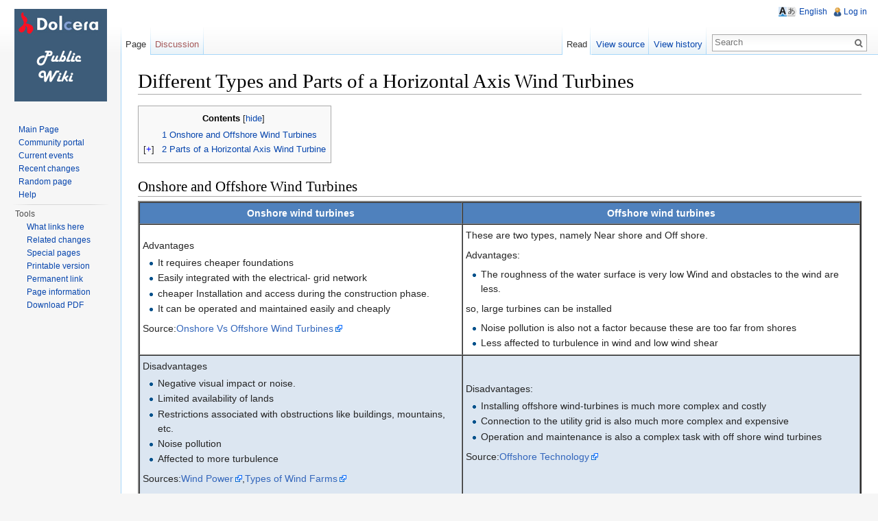

--- FILE ---
content_type: text/html; charset=UTF-8
request_url: https://dolcera.com/wiki/index.php?title=Different_Types_and_Parts_of_a_Horizontal_Axis_Wind_Turbines
body_size: 10836
content:
<!DOCTYPE html>
<html lang="en" dir="ltr" class="client-nojs">
<head>
<meta charset="UTF-8" />
<title>Different Types and Parts of a Horizontal Axis Wind Turbines - DolceraWiki</title>
<meta name="generator" content="MediaWiki 1.24wmf12" />
<link rel="shortcut icon" href="/favicon.ico" />
<link rel="search" type="application/opensearchdescription+xml" href="/wiki/opensearch_desc.php" title="DolceraWiki (en)" />
<link rel="EditURI" type="application/rsd+xml" href="https://www.dolcera.com/wiki/api.php?action=rsd" />
<link rel="alternate" type="application/atom+xml" title="DolceraWiki Atom feed" href="/wiki/index.php?title=Special:RecentChanges&amp;feed=atom" />
<link rel="stylesheet" href="https://www.dolcera.com/wiki/load.php?debug=false&amp;lang=en&amp;modules=ext.uls.nojs%7Cmediawiki.legacy.commonPrint%2Cshared%7Cmediawiki.skinning.interface%7Cmediawiki.ui.button%7Cskins.vector.styles&amp;only=styles&amp;skin=vector&amp;*" />
<meta name="ResourceLoaderDynamicStyles" content="" />
<style>a:lang(ar),a:lang(kk-arab),a:lang(mzn),a:lang(ps),a:lang(ur){text-decoration:none}
/* cache key: dolcera_wiki:resourceloader:filter:minify-css:7:b8d11ffc8147c5db4942d5ad68bb5443 */</style>
<script src="https://www.dolcera.com/wiki/load.php?debug=false&amp;lang=en&amp;modules=startup&amp;only=scripts&amp;skin=vector&amp;*"></script>
<script>if(window.mw){
mw.config.set({"wgCanonicalNamespace":"","wgCanonicalSpecialPageName":false,"wgNamespaceNumber":0,"wgPageName":"Different_Types_and_Parts_of_a_Horizontal_Axis_Wind_Turbines","wgTitle":"Different Types and Parts of a Horizontal Axis Wind Turbines","wgCurRevisionId":8095,"wgRevisionId":8095,"wgArticleId":3856,"wgIsArticle":true,"wgIsRedirect":false,"wgAction":"view","wgUserName":null,"wgUserGroups":["*"],"wgCategories":[],"wgBreakFrames":false,"wgPageContentLanguage":"en","wgPageContentModel":"wikitext","wgSeparatorTransformTable":["",""],"wgDigitTransformTable":["",""],"wgDefaultDateFormat":"dmy","wgMonthNames":["","January","February","March","April","May","June","July","August","September","October","November","December"],"wgMonthNamesShort":["","Jan","Feb","Mar","Apr","May","Jun","Jul","Aug","Sep","Oct","Nov","Dec"],"wgRelevantPageName":"Different_Types_and_Parts_of_a_Horizontal_Axis_Wind_Turbines","wgIsProbablyEditable":false,"wgRestrictionEdit":[],"wgRestrictionMove":[],"wgWikiEditorEnabledModules":{"toolbar":true,"dialogs":true,"hidesig":true,"preview":true,"previewDialog":false,"publish":false},"wgULSAcceptLanguageList":[],"wgULSCurrentAutonym":"English"});
}</script><script>if(window.mw){
mw.loader.implement("user.options",function($,jQuery){mw.user.options.set({"ccmeonemails":0,"cols":80,"date":"default","diffonly":0,"disablemail":0,"editfont":"default","editondblclick":0,"editsectiononrightclick":0,"enotifminoredits":0,"enotifrevealaddr":0,"enotifusertalkpages":1,"enotifwatchlistpages":1,"extendwatchlist":0,"fancysig":0,"forceeditsummary":0,"gender":"unknown","hideminor":0,"hidepatrolled":0,"imagesize":2,"math":6,"minordefault":0,"newpageshidepatrolled":0,"nickname":"","norollbackdiff":0,"numberheadings":0,"previewonfirst":0,"previewontop":1,"rcdays":7,"rclimit":50,"rows":25,"showhiddencats":0,"shownumberswatching":1,"showtoolbar":1,"skin":"vector","stubthreshold":0,"thumbsize":2,"underline":2,"uselivepreview":0,"usenewrc":0,"watchcreations":1,"watchdefault":1,"watchdeletion":0,"watchlistdays":3,"watchlisthideanons":0,"watchlisthidebots":0,"watchlisthideliu":0,"watchlisthideminor":0,"watchlisthideown":0,"watchlisthidepatrolled":0,"watchmoves":0,"wllimit":250,
"useeditwarning":1,"prefershttps":1,"upwiz_deflicense":"default","upwiz_def3rdparty":"default","upwiz_deflicensetype":"default","upwiz_maxsimultaneous":"default","usebetatoolbar":1,"usebetatoolbar-cgd":1,"wikieditor-preview":1,"wikieditor-publish":0,"usenavigabletoc":0,"uls-preferences":"","toc-floated":false,"toc-expand":false,"mathJax":false,"language":"en","variant-gan":"gan","variant-iu":"iu","variant-kk":"kk","variant-ku":"ku","variant-shi":"shi","variant-sr":"sr","variant-tg":"tg","variant-uz":"uz","variant-zh":"zh","searchNs0":true,"searchNs1":false,"searchNs2":false,"searchNs3":false,"searchNs4":false,"searchNs5":false,"searchNs6":false,"searchNs7":false,"searchNs8":false,"searchNs9":false,"searchNs10":false,"searchNs11":false,"searchNs12":false,"searchNs13":false,"searchNs14":false,"searchNs15":false,"searchNs400":false,"searchNs401":false,"searchNs460":false,"searchNs461":false,"variant":"en"});},{},{});mw.loader.implement("user.tokens",function($,jQuery){mw.user.tokens.set({
"editToken":"+\\","patrolToken":false,"watchToken":false});},{},{});
/* cache key: dolcera_wiki:resourceloader:filter:minify-js:7:d2d653951a88e82af9cec2a93a114951 */
}</script>
<script>if(window.mw){
mw.loader.load(["mediawiki.page.startup","mediawiki.legacy.wikibits","mediawiki.legacy.ajax","ext.uls.init","ext.uls.interface","skins.vector.js"]);
}</script>
<script type="text/javascript" src="/wiki/extensions/DolceraPlot/resources/dolceraplot-1.0.min.js"></script>
<!--[if lt IE 7]><style type="text/css">body{behavior:url("/wiki/skins/Vector/csshover.min.htc")}</style><![endif]-->
</head>
<body class="mediawiki ltr sitedir-ltr ns-0 ns-subject page-Different_Types_and_Parts_of_a_Horizontal_Axis_Wind_Turbines skin-vector action-view vector-animateLayout">
		<div id="mw-page-base" class="noprint"></div>
		<div id="mw-head-base" class="noprint"></div>
		<div id="content" class="mw-body" role="main">
			<a id="top"></a>

			<div id="mw-js-message" style="display:none;"></div>
						<h1 id="firstHeading" class="firstHeading" lang="en"><span dir="auto">Different Types and Parts of a Horizontal Axis Wind Turbines</span></h1>
						<div id="bodyContent" class="mw-body-content">
									<div id="siteSub">From DolceraWiki</div>
								<div id="contentSub"></div>
												<div id="jump-to-nav" class="mw-jump">
					Jump to:					<a href="#mw-navigation">navigation</a>, 					<a href="#p-search">search</a>
				</div>
				<div id="mw-content-text" lang="en" dir="ltr" class="mw-content-ltr"><div id="toc" class="toc"><div id="toctitle"><h2>Contents</h2></div>
<ul>
<li class="toclevel-1 tocsection-1"><a href="#Onshore_and_Offshore_Wind_Turbines"><span class="tocnumber">1</span> <span class="toctext">Onshore and Offshore Wind Turbines</span></a></li>
<li class="toclevel-1 tocsection-2"><a href="#Parts_of_a_Horizontal_Axis_Wind_Turbine"><span class="tocnumber">2</span> <span class="toctext">Parts of a Horizontal Axis Wind Turbine</span></a>
<ul>
<li class="toclevel-2 tocsection-3"><a href="#Tower"><span class="tocnumber">2.1</span> <span class="toctext">Tower</span></a></li>
<li class="toclevel-2 tocsection-4"><a href="#Blades"><span class="tocnumber">2.2</span> <span class="toctext">Blades</span></a></li>
<li class="toclevel-2 tocsection-5"><a href="#Nacelle"><span class="tocnumber">2.3</span> <span class="toctext">Nacelle</span></a></li>
<li class="toclevel-2 tocsection-6"><a href="#Anemometers"><span class="tocnumber">2.4</span> <span class="toctext">Anemometers</span></a></li>
<li class="toclevel-2 tocsection-7"><a href="#Yaw_Mechanism"><span class="tocnumber">2.5</span> <span class="toctext">Yaw Mechanism</span></a></li>
</ul>
</li>
</ul>
</div>

<h2><span class="mw-headline" id="Onshore_and_Offshore_Wind_Turbines">Onshore and Offshore Wind Turbines</span></h2>
<table border="2" cellspacing="0" cellpadding="4" width="100%">
<tr>
<td align="center" bgcolor="#4F81BD"><font color="#FFFFFF"> <b>Onshore wind turbines</b></font>
</td>
<td align="center" bgcolor="#4F81BD"><font color="#FFFFFF">  <b>Offshore wind turbines</b></font>
</td></tr>
<tr>
<td> Advantages
<ul><li> It requires cheaper foundations</li>
<li> Easily integrated with the electrical- grid network </li>
<li> cheaper Installation and access during the construction phase.</li>
<li> It can be operated and maintained easily and cheaply</li></ul>
<p>Source:<a rel="nofollow" class="external text" href="http://www.house-energy.com/Wind/Offshore-Onshore.htm">Onshore Vs Offshore Wind Turbines</a>
</p>
</td>
<td> These are two types, namely Near shore and Off shore.
<p>Advantages:
</p>
<ul><li> The roughness of the water surface is very low Wind and obstacles to the wind are less. </li></ul>
<p>so, large turbines can be installed
</p>
<ul><li> Noise pollution is also not a factor because these are too far from shores</li>
<li> Less affected to turbulence in wind and low wind shear<br /> </li></ul>
</td></tr>
<tr>
<td bgcolor="#DCE6F1"> Disadvantages
<ul><li> Negative visual impact or noise.</li>
<li> Limited availability of lands</li>
<li> Restrictions associated with obstructions like buildings, mountains, etc.</li>
<li> Noise pollution</li>
<li> Affected to more turbulence</li></ul>
<p>Sources:<a rel="nofollow" class="external text" href="http://library.thinkquest.org/06aug/01335/wind%20Power.htm">Wind Power</a>,<a rel="nofollow" class="external text" href="http://www.ehow.com/list_5938067_types-wind-farms-there_.html">Types of Wind Farms</a>
</p>
</td>
<td bgcolor="#DCE6F1">Disadvantages:
<ul><li> Installing offshore wind-turbines is much more complex and costly</li>
<li> Connection to the utility grid is also much more complex and expensive</li>
<li> Operation and maintenance is also a complex task with off shore wind turbines</li></ul>
<p>Source:<a rel="nofollow" class="external text" href="http://www.offshorewindenergy.org/ca-owee/indexpages/Offshore_technology.php?file=offtech_p2.php">Offshore Technology</a>
</p>
</td></tr>
<tr>
<td align="center"><div class="center"><div class="thumb tnone"><div class="thumbinner" style="width:182px;"><a href="/wiki/index.php?title=File:Onshore.jpeg" class="image"><img alt="" src="/wiki/images/thumb/Onshore.jpeg/180px-Onshore.jpeg" width="180" height="135" class="thumbimage" srcset="/wiki/images/Onshore.jpeg 1.5x, /wiki/images/Onshore.jpeg 2x" /></a>  <div class="thumbcaption"><div class="magnify"><a href="/wiki/index.php?title=File:Onshore.jpeg" class="internal" title="Enlarge"><img src="/wiki/skins/common/images/magnify-clip.png" width="15" height="11" alt="" /></a></div>Fig 5(a) <a rel="nofollow" class="external text" href="http://www.eco-trees.org/europes-biggest-onshore-wind-farm-goes-online/">Onshore Wind turbines</a></div></div></div></div>
</td>
<td align="center"><div class="center"><div class="thumb tnone"><div class="thumbinner" style="width:182px;"><a href="/wiki/index.php?title=File:Offshore.jpeg" class="image"><img alt="" src="/wiki/images/thumb/Offshore.jpeg/180px-Offshore.jpeg" width="180" height="164" class="thumbimage" srcset="/wiki/images/Offshore.jpeg 1.5x, /wiki/images/Offshore.jpeg 2x" /></a>  <div class="thumbcaption"><div class="magnify"><a href="/wiki/index.php?title=File:Offshore.jpeg" class="internal" title="Enlarge"><img src="/wiki/skins/common/images/magnify-clip.png" width="15" height="11" alt="" /></a></div>Fig5(b) <a rel="nofollow" class="external text" href="http://www.house-energy.com/Wind/Offshore-Onshore.htm">Offshore wind turbines</a></div></div></div></div>
</td></tr></table>
<h2><span class="mw-headline" id="Parts_of_a_Horizontal_Axis_Wind_Turbine">Parts of a Horizontal Axis Wind Turbine</span></h2>
<p>The basic parts of a horizontal axis wind turbine(HAWT) is foundation, tower, nacelle, Generator, Rotor Blades.
</p>
<div class="center"><div class="thumb tnone"><div class="thumbinner" style="width:302px;"><a href="/wiki/index.php?title=File:Partss.jpeg" class="image"><img alt="" src="/wiki/images/thumb/Partss.jpeg/300px-Partss.jpeg" width="300" height="272" class="thumbimage" srcset="/wiki/images/Partss.jpeg 1.5x, /wiki/images/Partss.jpeg 2x" /></a>  <div class="thumbcaption"><div class="magnify"><a href="/wiki/index.php?title=File:Partss.jpeg" class="internal" title="Enlarge"><img src="/wiki/skins/common/images/magnify-clip.png" width="15" height="11" alt="" /></a></div>Fig 6 <a rel="nofollow" class="external text" href="http://www.solarpowerwindenergy.org/2010/04/02/parts-of-a-wind-turbine/">Wind turbine parts</a></div></div></div></div>
<p><b>Foundation</b>: A very good foundation is required to support the tower and various parts of a wind turbine 
which weighs in tonnes.
</p>
<h3><span class="mw-headline" id="Tower">Tower</span></h3>
<p>A tower that supports the nacelle and rotor hub at its top. These are made from tubular steel, concrete, or steel lattice. Height of the tower is an important in design of HWAT. Because wind speed increases with height, taller towers enable turbines to capture more energy and generate more electricity. Generally output power of the wind system increase with increase in height and also reduces the turbulence in wind. The theoretical view of tower height versus power out is shown in figure 7 .
click on the link to get more about size of the towers
</p><p><font size="2"><b> <a href="/wiki/index.php?title=Wind_Turbine_Tower_Size" title="Wind Turbine Tower Size">Wind Turbine Tower Size</a></b></font>
</p>
<div class="center"><div class="thumb tnone"><div class="thumbinner" style="width:252px;"><a href="/wiki/index.php?title=File:Height.jpeg" class="image"><img alt="" src="/wiki/images/Height.jpeg" width="250" height="285" class="thumbimage" /></a>  <div class="thumbcaption"><div class="magnify"><a href="/wiki/index.php?title=File:Height.jpeg" class="internal" title="Enlarge"><img src="/wiki/skins/common/images/magnify-clip.png" width="15" height="11" alt="" /></a></div>Fig 7 <a rel="nofollow" class="external text" href="http://www.windsolarenergy.org/map-of-best-locations-for-wind-power.htm">Tower height Vs Power output</a></div></div></div></div>
<p>Source:<a rel="nofollow" class="external text" href="http://windsine.org/?act=spage&amp;f=wind">The Fundamentals of Wind Energy</a>
</p>
<table border="2" cellspacing="0" cellpadding="4" width="100%">
<tr>
<td align="center" bgcolor="#4F81BD"><font color="#FFFFFF"><b>Different types of wind turbine towers</b></font>
</td>
<td align="center" bgcolor="#4F81BD"><font color="#FFFFFF"><b>Structure</b></font>
</td></tr>
<tr>
<td bgcolor="#DCE6F1"><b>Tubular Tower: </b>They are constructed from rolled steel plates welded together with flanges top and bottom, being sprayed with several coats of gray weatherproof paint at the construction yard. They have doors top and bottom allowing entrance to the vertical ladders inside used to access the power cables and the yaw mechanism. There are also a set of vertical ladders on the outside of the tower accessing the nacelle for maintenance and other checks.
</td>
<td bgcolor="#DCE6F1"><div class="center"><div class="thumb tnone"><div class="thumbinner" style="width:202px;"><a href="/wiki/index.php?title=File:Turbular.jpeg" class="image"><img alt="" src="/wiki/images/thumb/Turbular.jpeg/200px-Turbular.jpeg" width="200" height="151" class="thumbimage" srcset="/wiki/images/Turbular.jpeg 1.5x, /wiki/images/Turbular.jpeg 2x" /></a>  <div class="thumbcaption"><div class="magnify"><a href="/wiki/index.php?title=File:Turbular.jpeg" class="internal" title="Enlarge"><img src="/wiki/skins/common/images/magnify-clip.png" width="15" height="11" alt="" /></a></div>Fig 8(a) <a rel="nofollow" class="external text" href="http://americanrenewableenergycorp.com/towers">Tubular tower</a></div></div></div></div>
</td></tr>
<tr>
<td>  <b>Lattice tower</b>: A Lattice tower can be constructed with perfectly shaped steel rods that are put together to form a lattice. These towers are very strong and inexpensive to manufacture and easy to transport and erect.
</td>
<td><div class="center"><div class="thumb tnone"><div class="thumbinner" style="width:202px;"><a href="/wiki/index.php?title=File:Lattices.jpeg" class="image"><img alt="" src="/wiki/images/thumb/Lattices.jpeg/200px-Lattices.jpeg" width="200" height="183" class="thumbimage" srcset="/wiki/images/thumb/Lattices.jpeg/300px-Lattices.jpeg 1.5x, /wiki/images/thumb/Lattices.jpeg/400px-Lattices.jpeg 2x" /></a>  <div class="thumbcaption"><div class="magnify"><a href="/wiki/index.php?title=File:Lattices.jpeg" class="internal" title="Enlarge"><img src="/wiki/skins/common/images/magnify-clip.png" width="15" height="11" alt="" /></a></div>Fig 8(b) <a rel="nofollow" class="external text" href="http://www.mywindpowersystem.com/2010/03/wind-power-stats-quiet-critics/">Lattice tower</a></div></div></div></div>
</td></tr>
<tr>
<td bgcolor="#DCE6F1"><b>Guyed wind tower</b>: These are very strong and most economical when properly installed. But it requires more space around the tower for guy wires
</td>
<td bgcolor="#DCE6F1"><div class="center"><div class="thumb tnone"><div class="thumbinner" style="width:109px;"><a href="/wiki/index.php?title=File:Guyed.jpeg" class="image"><img alt="" src="/wiki/images/Guyed.jpeg" width="107" height="213" class="thumbimage" /></a>  <div class="thumbcaption"><div class="magnify"><a href="/wiki/index.php?title=File:Guyed.jpeg" class="internal" title="Enlarge"><img src="/wiki/skins/common/images/magnify-clip.png" width="15" height="11" alt="" /></a></div>Fig 8(c) <a rel="nofollow" class="external text" href="http://itgiproducts.com/energy/windTowers.asp">Guy tower</a></div></div></div></div>
</td></tr>
<tr>
<td> <b>Tilt up wind towers:</b>These type of towers are used for consumer wind energy. These turbines have locking system, while working the turbine is locked. It can easily locked and lowered to ground to perform repairs.
</td>
<td> <div class="center"><div class="thumb tnone"><div class="thumbinner" style="width:202px;"><a href="/wiki/index.php?title=File:Tiltup.jpeg" class="image"><img alt="" src="/wiki/images/thumb/Tiltup.jpeg/200px-Tiltup.jpeg" width="200" height="150" class="thumbimage" srcset="/wiki/images/thumb/Tiltup.jpeg/300px-Tiltup.jpeg 1.5x, /wiki/images/Tiltup.jpeg 2x" /></a>  <div class="thumbcaption"><div class="magnify"><a href="/wiki/index.php?title=File:Tiltup.jpeg" class="internal" title="Enlarge"><img src="/wiki/skins/common/images/magnify-clip.png" width="15" height="11" alt="" /></a></div>Fig 8(d) <a rel="nofollow" class="external text" href="http://itgiproducts.com/energy/windTowers.asp">Tiltup tower</a></div></div></div></div>
</td></tr>
<tr>
<td bgcolor="#DCE6F1"><b>Free standing tower:</b>These can be used for small wind turbines with cautions.
</td>
<td bgcolor="#DCE6F1"><div class="center"><div class="thumb tnone"><div class="thumbinner" style="width:182px;"><a href="/wiki/index.php?title=File:Free.jpeg" class="image"><img alt="" src="/wiki/images/thumb/Free.jpeg/180px-Free.jpeg" width="180" height="240" class="thumbimage" srcset="/wiki/images/Free.jpeg 1.5x, /wiki/images/Free.jpeg 2x" /></a>  <div class="thumbcaption"><div class="magnify"><a href="/wiki/index.php?title=File:Free.jpeg" class="internal" title="Enlarge"><img src="/wiki/skins/common/images/magnify-clip.png" width="15" height="11" alt="" /></a></div>Fig 8(e) <a rel="nofollow" class="external text" href="http://itgiproducts.com/energy/windTowers.asp">Free stand tower</a></div></div></div></div>
</td></tr></table>
<p>Sources:<a rel="nofollow" class="external text" href="http://windertower.com/">Winder Tower</a>,<a rel="nofollow" class="external text" href="http://www.thesolarguide.com/wind-power/wind-towers.aspx">Wind Towers</a>
</p>
<h3><span class="mw-headline" id="Blades">Blades</span></h3>
<p>Wind turbine blades are used to extract the kinetic energy of wind and convert to mechanical energy. These blades are made up of fiber glass-reinforced polyester or wood-epoxy. Wind turbines have one or two or three or multiple blades based up on the construction. Most of the HAWT have three blades. These are connected to rotor hub. Multiple blade concept is used in earlier days for pumping water and grinding etc.
</p>
<table border="2" cellspacing="0" cellpadding="4" width="100%">
<tr>
<td align="center" bgcolor="#4F81BD"><font color="#FFFFFF"><b>Single blade HAWT</b></font>
</td>
<td align="center" bgcolor="#4F81BD"><font color="#FFFFFF"><b>Two blade HAWT</b></font>
</td>
<td align="center" bgcolor="#4F81BD"><font color="#FFFFFF"><b>Three blade HAWT</b></font>
</td></tr>
<tr>
<td bgcolor="#DCE6F1"> It reduces the cost and weight of the turbine. These are rarely used due to tower shadow effects, needs counter weights on the other side of the blade, less stability.
</td>
<td bgcolor="#DCE6F1"> It requires more complex design due to sustain of wind shocks. It is also less stable. It saves the cost and weight of one rotor blade.
</td>
<td bgcolor="#DCE6F1">Modern wind turbines uses three blade concept. Because this structure have hight strength to withstand heavy wind storms. Less effect due to tower shadow. Produces high output
</td></tr>
<tr>
<td><div class="center"><div class="thumb tnone"><div class="thumbinner" style="width:202px;"><a href="/wiki/index.php?title=File:Single.jpeg" class="image"><img alt="" src="/wiki/images/thumb/Single.jpeg/200px-Single.jpeg" width="200" height="251" class="thumbimage" srcset="/wiki/images/thumb/Single.jpeg/300px-Single.jpeg 1.5x, /wiki/images/thumb/Single.jpeg/400px-Single.jpeg 2x" /></a>  <div class="thumbcaption"><div class="magnify"><a href="/wiki/index.php?title=File:Single.jpeg" class="internal" title="Enlarge"><img src="/wiki/skins/common/images/magnify-clip.png" width="15" height="11" alt="" /></a></div>Fig 9(a) <a rel="nofollow" class="external text" href="http://www.wind-energy-the-facts.org/en/part-i-technology/chapter-3-wind-turbine-technology/evolution-of-commercial-wind-turbine-technology/design-styles.html">Single blade turbine</a></div></div></div></div>
</td>
<td><div class="center"><div class="thumb tnone"><div class="thumbinner" style="width:302px;"><a href="/wiki/index.php?title=File:Two.jpeg" class="image"><img alt="" src="/wiki/images/thumb/Two.jpeg/300px-Two.jpeg" width="300" height="153" class="thumbimage" srcset="/wiki/images/Two.jpeg 1.5x, /wiki/images/Two.jpeg 2x" /></a>  <div class="thumbcaption"><div class="magnify"><a href="/wiki/index.php?title=File:Two.jpeg" class="internal" title="Enlarge"><img src="/wiki/skins/common/images/magnify-clip.png" width="15" height="11" alt="" /></a></div>Fig 9(b) <a rel="nofollow" class="external text" href="http://www.trendir.com/green/?start=15">Two blade turbine</a></div></div></div></div>
</td>
<td><div class="center"><div class="thumb tnone"><div class="thumbinner" style="width:202px;"><a href="/wiki/index.php?title=File:Three.jpeg" class="image"><img alt="" src="/wiki/images/thumb/Three.jpeg/200px-Three.jpeg" width="200" height="216" class="thumbimage" srcset="/wiki/images/thumb/Three.jpeg/300px-Three.jpeg 1.5x, /wiki/images/thumb/Three.jpeg/400px-Three.jpeg 2x" /></a>  <div class="thumbcaption"><div class="magnify"><a href="/wiki/index.php?title=File:Three.jpeg" class="internal" title="Enlarge"><img src="/wiki/skins/common/images/magnify-clip.png" width="15" height="11" alt="" /></a></div>Fig 9(c) <a rel="nofollow" class="external text" href="http://www.china-windturbine.com/wind-turbines-blades.htm">Three blade turbine</a></div></div></div></div>
</td></tr></table>
<p>Sources:<a rel="nofollow" class="external text" href="http://guidedtour.windpower.org/en/tour/design/concepts.htm">Wind Turbine Blades</a>,<a rel="nofollow" class="external text" href="http://www.wind-energy-the-facts.org/en/part-i-technology/chapter-3-wind-turbine-technology/evolution-of-commercial-wind-turbine-technology/design-styles.html">Wind Turbine Design Styles</a>
</p>
<h3><span class="mw-headline" id="Nacelle">Nacelle</span></h3>
<p>A housing which contains all the components which is essential to operate the turbine efficiently is called a nacelle. It is fitted at the top of a tower and includes the gear box, low- and high-speed shafts, generator, controller, and brakes. A wind speed anemometer and a wind vane are mounted on the nacelle.
</p>
<div class="center"><div class="thumb tnone"><div class="thumbinner" style="width:400px;"><a href="/wiki/index.php?title=File:Nacell.png" class="image"><img alt="" src="/wiki/images/Nacell.png" width="398" height="377" class="thumbimage" /></a>  <div class="thumbcaption"><div class="magnify"><a href="/wiki/index.php?title=File:Nacell.png" class="internal" title="Enlarge"><img src="/wiki/skins/common/images/magnify-clip.png" width="15" height="11" alt="" /></a></div>Fig 10 <a rel="nofollow" class="external text" href="http://windturbinesforthehome.com/">Internal nacelle structure</a></div></div></div></div>
<p><b>Hub</b>
A rotor hub is provided for coupling a wind turbine rotor blade and a shaft. The hub assembly consists of hub, bolts, blade bearings, pitch system and internals
. Rotor hubs are made with welded sheet steel, cast iron, forged steel. The types of rotor hubs are 
</p>
<ul><li> Hinge-less hub</li>
<li> Teetering hub</li></ul>
<div class="center"><div class="thumb tnone"><div class="thumbinner" style="width:162px;"><a href="/wiki/index.php?title=File:Rotorhub.jpg" class="image"><img alt="" src="/wiki/images/Rotorhub.jpg" width="160" height="160" class="thumbimage" /></a>  <div class="thumbcaption"><div class="magnify"><a href="/wiki/index.php?title=File:Rotorhub.jpg" class="internal" title="Enlarge"><img src="/wiki/skins/common/images/magnify-clip.png" width="15" height="11" alt="" /></a></div>Fig 11 <a rel="nofollow" class="external text" href="http://syigroup.en.made-in-china.com/product/dbTQyzJOHYRi/China-Iron-Casting-Wind-Mill-Tower-Rotor-Hub.html">Rotor hub</a></div></div></div></div>
<p><br />
<b>Drive shaft</b>
Drive shafts are a hollow or solid steel hardened shaft under very high stresses and considerable torque. Drive shafts are used to transfer rotational mechanical energy from blade hub to the generator to produce electricity. A wind turbine normally consists two shafts . 
</p><p><i><b>Main shaft</b></i>: It is connected between blade hub and input to the gear box.  It rotates at low speeds. So It is also called as 'low speed shaft'.
</p><p><i><b>Generator shaft</b></i>: It connects the gear box output to the generator input. It rotates at very high speed equals to the rating of the generator. It is also called 'high speed shaft'.
</p>
<div class="center"><div class="thumb tnone"><div class="thumbinner" style="width:202px;"><a href="/wiki/index.php?title=File:Mainshaft.jpg" class="image"><img alt="" src="/wiki/images/thumb/Mainshaft.jpg/200px-Mainshaft.jpg" width="200" height="150" class="thumbimage" srcset="/wiki/images/thumb/Mainshaft.jpg/300px-Mainshaft.jpg 1.5x, /wiki/images/thumb/Mainshaft.jpg/400px-Mainshaft.jpg 2x" /></a>  <div class="thumbcaption"><div class="magnify"><a href="/wiki/index.php?title=File:Mainshaft.jpg" class="internal" title="Enlarge"><img src="/wiki/skins/common/images/magnify-clip.png" width="15" height="11" alt="" /></a></div>Fig 12 <a rel="nofollow" class="external text" href="http://jiangyinzkforging.en.made-in-china.com/product/hewxIQjbgTpr/China-Wind-Turbine-Shaft-For-Wind-Power-Generator-ALIM2143-.html">Shaft system</a></div></div></div></div>
<p><b>Gear box</b>
Gear box used in wind energy systems to change low speed  high toque power coming from a rotor blade to high speed low torque power which is used for generator. It is connected in between main shaft and generator shaft to increase rotational speeds from about 30 to 60 rotations per minute (rpm) to about 1000 to 1800 rpm.
Gearboxes used for wind turbine  are made from superior quality aluminum alloys, stainless steel, cast iron etc.
</p><p>The various gear boxes used in wind turbines are 
</p>
<ol><li> Planetary Gearbox</li>
<li> Helical Gearbox</li>
<li> Worm Gearbox </li></ol>
<div class="center"><div class="thumb tnone"><div class="thumbinner" style="width:252px;"><a href="/wiki/index.php?title=File:Gearra.jpg" class="image"><img alt="" src="/wiki/images/thumb/Gearra.jpg/250px-Gearra.jpg" width="250" height="213" class="thumbimage" srcset="/wiki/images/thumb/Gearra.jpg/375px-Gearra.jpg 1.5x, /wiki/images/Gearra.jpg 2x" /></a>  <div class="thumbcaption"><div class="magnify"><a href="/wiki/index.php?title=File:Gearra.jpg" class="internal" title="Enlarge"><img src="/wiki/skins/common/images/magnify-clip.png" width="15" height="11" alt="" /></a></div>Fig13 <a rel="nofollow" class="external text" href="http://machinedesign.com/article/green-technology-inside-an-advanced-wind-turbine-0605">Gear box</a></div></div></div></div>
<p><b>Generator</b>
</p><p>The output rotational mechanical energy of the gear box is connected to the generator through generator shaft. It works on the principle of 'Faraday's law of electromagnetic induction". It converts mechanical energy into electrical energy.
</p><p>Sources:<a rel="nofollow" class="external text" href="http://windturbinesforthehome.com/">Wind Power Turbines</a>, <a rel="nofollow" class="external text" href="http://www.awewind.com/Products/TurbineConstruction/MainAssembly/RotorHub/tabid/81/Default.aspx">Rotor Hub Assembly</a>,<a rel="nofollow" class="external text" href="http://www.gears-gearbox.com/wind-turbines.html">Gearbox for Wind Turbines</a>, <a rel="nofollow" class="external text" href="http://www.top-alternative-energy-sources.com/inside-a-wind-turbine.html">A Wind Turbine</a>,<a rel="nofollow" class="external text" href="http://guidedtour.windpower.org/en/tour/wtrb/yaw.htm">The Wind Turbine Yaw Mechanism</a>
</p>
<h3><span class="mw-headline" id="Anemometers">Anemometers</span></h3>
<p>Wind speed is the most important factor for determining the power content in the wind. The power content in the wind is directly proportional to cube of the wind velocity. Measuring wind speed is important for site selection. The device which is used for measuring wind speed is called anemometer. These are usually located on top of the nacelle.
</p>
<div class="center"><div class="thumb tnone"><div class="thumbinner" style="width:302px;"><a href="/wiki/index.php?title=File:Windvane.png" class="image"><img alt="" src="/wiki/images/thumb/Windvane.png/300px-Windvane.png" width="300" height="239" class="thumbimage" srcset="/wiki/images/Windvane.png 1.5x, /wiki/images/Windvane.png 2x" /></a>  <div class="thumbcaption"><div class="magnify"><a href="/wiki/index.php?title=File:Windvane.png" class="internal" title="Enlarge"><img src="/wiki/skins/common/images/magnify-clip.png" width="15" height="11" alt="" /></a></div>Fig 14 <a rel="nofollow" class="external text" href="http://www1.eere.energy.gov/windandhydro/wind_how.html">Anemometer &amp; Wind vane</a></div></div></div></div>
<p>Source:<a rel="nofollow" class="external text" href="http://blog.mapawatt.com/2009/07/06/make-sure-you-have-wind-speed/">Anemometer</a>
</p><p><b>Types of anemometers</b>
The various types of anemometers are used in measuring wind speed is shown in flow  chart below.
</p>
<div class="center"><div class="floatnone"><a href="/wiki/index.php?title=File:Anemometers.png" class="image"><img alt="Anemometers.png" src="/wiki/images/thumb/Anemometers.png/600px-Anemometers.png" width="600" height="317" srcset="/wiki/images/Anemometers.png 1.5x, /wiki/images/Anemometers.png 2x" /></a></div></div>
<p>Source:<a href="/wiki/images/Wind_power_energy.pdf" class="internal" title="Wind power energy.pdf"> Wind Power Energy</a>
</p><p><b>Wind vane</b>
Wind vanes are used to measure the wind directions and communicates with the yaw system to orient the turbine properly with respective to wind directions, to extract maximum amount of power from wind. Wind turbines are oriented to upstream wind or down stream wind.
</p><p>Source:<a rel="nofollow" class="external text" href="http://www.top-alternative-energy-sources.com/inside-a-wind-turbine.html">A Wind Turbine</a>
</p><p><br />
</p>
<h3><span class="mw-headline" id="Yaw_Mechanism">Yaw Mechanism</span></h3>
<p>yaw mechanism turns the rotor into the upwind direction as the wind direction changes. Electric motors and gear boxes are used to keep the turbine yawed against wind. This can be also used as controlling mechanism during high wind speeds.
</p>
<div class="center"><div class="thumb tnone"><div class="thumbinner" style="width:352px;"><a href="/wiki/index.php?title=File:Yawsystem.png" class="image"><img alt="" src="/wiki/images/thumb/Yawsystem.png/350px-Yawsystem.png" width="350" height="347" class="thumbimage" srcset="/wiki/images/Yawsystem.png 1.5x, /wiki/images/Yawsystem.png 2x" /></a>  <div class="thumbcaption"><div class="magnify"><a href="/wiki/index.php?title=File:Yawsystem.png" class="internal" title="Enlarge"><img src="/wiki/skins/common/images/magnify-clip.png" width="15" height="11" alt="" /></a></div>Fig 15 Yaw structure</div></div></div></div>
<p>Source:<a rel="nofollow" class="external text" href="http://guidedtour.windpower.org/en/tour/wtrb/yaw.htm">The Wind Turbine Yaw Mechanism</a>
</p><p><br />
</p>
<table border="2" cellspacing="0" cellpadding="1" width="15%">
<tr>
<td style="background-color:#999990;padding:0.079cm;"> <center><a rel="nofollow" class="external text" href="http://dolcera.com/wiki/index.php?title=Wind_Energy">&lt;&lt;Back to main page</a></center>
</td></tr></table>

<!-- 
NewPP limit report
CPU time usage: 0.186 seconds
Real time usage: 0.205 seconds
Preprocessor visited node count: 34/1000000
Preprocessor generated node count: 48/1000000
Post‐expand include size: 0/2097152 bytes
Template argument size: 0/2097152 bytes
Highest expansion depth: 2/40
Expensive parser function count: 0/100
-->

<!-- Saved in parser cache with key dolcera_wiki:pcache:idhash:3856-0!*!0!!en!2!* and timestamp 20260203113443 and revision id 8095
 -->
</div>									<div class="printfooter">
						Retrieved from "<a dir="ltr" href="https://www.dolcera.com/wiki/index.php?title=Different_Types_and_Parts_of_a_Horizontal_Axis_Wind_Turbines&amp;oldid=8095">https://www.dolcera.com/wiki/index.php?title=Different_Types_and_Parts_of_a_Horizontal_Axis_Wind_Turbines&amp;oldid=8095</a>"					</div>
													<div id='catlinks' class='catlinks catlinks-allhidden'></div>												<div class="visualClear"></div>
							</div>
		</div>
		<div id="mw-navigation">
			<h2>Navigation menu</h2>

			<div id="mw-head">
									<div id="p-personal" role="navigation" class="" aria-labelledby="p-personal-label">
						<h3 id="p-personal-label">Personal tools</h3>
						<ul>
							<li id="pt-uls" class="active"><a href="#" class="uls-trigger autonym">English</a></li><li id="pt-login"><a href="/wiki/index.php?title=Special:UserLogin&amp;returnto=Different+Types+and+Parts+of+a+Horizontal+Axis+Wind+Turbines" title="You are encouraged to log in; however, it is not mandatory [o]" accesskey="o">Log in</a></li>						</ul>
					</div>
									<div id="left-navigation">
										<div id="p-namespaces" role="navigation" class="vectorTabs" aria-labelledby="p-namespaces-label">
						<h3 id="p-namespaces-label">Namespaces</h3>
						<ul>
															<li  id="ca-nstab-main" class="selected"><span><a href="/wiki/index.php?title=Different_Types_and_Parts_of_a_Horizontal_Axis_Wind_Turbines"  title="View the content page [c]" accesskey="c">Page</a></span></li>
															<li  id="ca-talk" class="new"><span><a href="/wiki/index.php?title=Talk:Different_Types_and_Parts_of_a_Horizontal_Axis_Wind_Turbines&amp;action=edit&amp;redlink=1"  title="Discussion about the content page [t]" accesskey="t">Discussion</a></span></li>
													</ul>
					</div>
										<div id="p-variants" role="navigation" class="vectorMenu emptyPortlet" aria-labelledby="p-variants-label">
						<h3 id="mw-vector-current-variant">
													</h3>

						<h3 id="p-variants-label"><span>Variants</span><a href="#"></a></h3>

						<div class="menu">
							<ul>
															</ul>
						</div>
					</div>
									</div>
				<div id="right-navigation">
										<div id="p-views" role="navigation" class="vectorTabs" aria-labelledby="p-views-label">
						<h3 id="p-views-label">Views</h3>
						<ul>
															<li id="ca-view" class="selected"><span><a href="/wiki/index.php?title=Different_Types_and_Parts_of_a_Horizontal_Axis_Wind_Turbines" >Read</a></span></li>
															<li id="ca-viewsource"><span><a href="/wiki/index.php?title=Different_Types_and_Parts_of_a_Horizontal_Axis_Wind_Turbines&amp;action=edit"  title="This page is protected.&#10;You can view its source [e]" accesskey="e">View source</a></span></li>
															<li id="ca-history" class="collapsible"><span><a href="/wiki/index.php?title=Different_Types_and_Parts_of_a_Horizontal_Axis_Wind_Turbines&amp;action=history"  title="Past revisions of this page [h]" accesskey="h">View history</a></span></li>
													</ul>
					</div>
										<div id="p-cactions" role="navigation" class="vectorMenu emptyPortlet" aria-labelledby="p-cactions-label">
						<h3 id="p-cactions-label"><span>More</span><a href="#"></a></h3>

						<div class="menu">
							<ul>
															</ul>
						</div>
					</div>
										<div id="p-search" role="search">
						<h3>
							<label for="searchInput">Search</label>
						</h3>

						<form action="/wiki/index.php" id="searchform">
														<div id="simpleSearch">
															<input type="search" name="search" placeholder="Search" title="Search DolceraWiki [f]" accesskey="f" id="searchInput" /><input type="hidden" value="Special:Search" name="title" /><input type="submit" name="fulltext" value="Search" title="Search the pages for this text" id="mw-searchButton" class="searchButton mw-fallbackSearchButton" /><input type="submit" name="go" value="Go" title="Go to a page with this exact name if exists" id="searchButton" class="searchButton" />								</div>
						</form>
					</div>
									</div>
			</div>
			<div id="mw-panel">
				<div id="p-logo" role="banner"><a style="background-image: url(/wiki/images/logo_4.png);" href="/wiki/index.php?title=Main_Page"  title="Visit the main page"></a></div>
						<div class="portal" role="navigation" id='p-navigation' aria-labelledby='p-navigation-label'>
			<h3 id='p-navigation-label'>Navigation</h3>

			<div class="body">
									<ul>
													<li id="n-mainpage"><a href="/wiki/index.php?title=Main_Page" title="Visit the main page [z]" accesskey="z">Main Page</a></li>
													<li id="n-portal"><a href="/wiki/index.php?title=DolceraWiki:Community_portal" title="About the project, what you can do, where to find things">Community portal</a></li>
													<li id="n-currentevents"><a href="/wiki/index.php?title=DolceraWiki:Current_events" title="Find background information on current events">Current events</a></li>
													<li id="n-recentchanges"><a href="/wiki/index.php?title=Special:RecentChanges" title="A list of recent changes in the wiki [r]" accesskey="r">Recent changes</a></li>
													<li id="n-randompage"><a href="/wiki/index.php?title=Special:Random" title="Load a random page [x]" accesskey="x">Random page</a></li>
													<li id="n-help"><a href="https://www.mediawiki.org/wiki/Special:MyLanguage/Help:Contents" title="The place to find out">Help</a></li>
											</ul>
							</div>
		</div>
			<div class="portal" role="navigation" id='p-tb' aria-labelledby='p-tb-label'>
			<h3 id='p-tb-label'>Tools</h3>

			<div class="body">
									<ul>
													<li id="t-whatlinkshere"><a href="/wiki/index.php?title=Special:WhatLinksHere/Different_Types_and_Parts_of_a_Horizontal_Axis_Wind_Turbines" title="A list of all wiki pages that link here [j]" accesskey="j">What links here</a></li>
													<li id="t-recentchangeslinked"><a href="/wiki/index.php?title=Special:RecentChangesLinked/Different_Types_and_Parts_of_a_Horizontal_Axis_Wind_Turbines" title="Recent changes in pages linked from this page [k]" accesskey="k">Related changes</a></li>
													<li id="t-specialpages"><a href="/wiki/index.php?title=Special:SpecialPages" title="A list of all special pages [q]" accesskey="q">Special pages</a></li>
													<li id="t-print"><a href="/wiki/index.php?title=Different_Types_and_Parts_of_a_Horizontal_Axis_Wind_Turbines&amp;printable=yes" rel="alternate" title="Printable version of this page [p]" accesskey="p">Printable version</a></li>
													<li id="t-permalink"><a href="/wiki/index.php?title=Different_Types_and_Parts_of_a_Horizontal_Axis_Wind_Turbines&amp;oldid=8095" title="Permanent link to this revision of the page">Permanent link</a></li>
													<li id="t-info"><a href="/wiki/index.php?title=Different_Types_and_Parts_of_a_Horizontal_Axis_Wind_Turbines&amp;action=info">Page information</a></li>
						<li id="t-pdf"><a href="/wiki/index.php?title=Different Types and Parts of a Horizontal Axis Wind Turbines&action=pdfbook&format=single">Download PDF</a></li>					</ul>
							</div>
		</div>
				</div>
		</div>
		<div id="footer" role="contentinfo">
							<ul id="footer-info">
											<li id="footer-info-lastmod"> This page was last modified on 17 March 2011, at 22:09.</li>
											<li id="footer-info-viewcount">This page has been accessed 201,457 times.</li>
									</ul>
							<ul id="footer-places">
											<li id="footer-places-privacy"><a href="/wiki/index.php?title=DolceraWiki:Privacy_policy" title="DolceraWiki:Privacy policy">Privacy policy</a></li>
											<li id="footer-places-about"><a href="/wiki/index.php?title=DolceraWiki:About" title="DolceraWiki:About">About DolceraWiki</a></li>
											<li id="footer-places-disclaimer"><a href="/wiki/index.php?title=DolceraWiki:General_disclaimer" title="DolceraWiki:General disclaimer">Disclaimers</a></li>
											<li id="footer-places-mobileview"><a href="https://www.dolcera.com/wiki/index.php?title=Different_Types_and_Parts_of_a_Horizontal_Axis_Wind_Turbines&amp;mobileaction=toggle_view_mobile" class="noprint stopMobileRedirectToggle">Mobile view</a></li>
									</ul>
										<ul id="footer-icons" class="noprint">
											<li id="footer-poweredbyico">
															<a href="//www.mediawiki.org/"><img src="/wiki/skins/common/images/poweredby_mediawiki_88x31.png" alt="Powered by MediaWiki" width="88" height="31" /></a>
													</li>
									</ul>
						<div style="clear:both"></div>
		</div>
		<script>/*<![CDATA[*/window.jQuery && jQuery.ready();/*]]>*/</script><script>if(window.mw){
mw.loader.state({"site":"ready","user":"ready","user.groups":"ready"});
}</script>
<script>if(window.mw){
mw.loader.load(["mediawiki.toc","mediawiki.action.view.postEdit","mediawiki.user","mediawiki.hidpi","mediawiki.page.ready","mediawiki.searchSuggest","ext.uls.pt","ext.toctree"],null,true);
}</script>
<script src="//bits.wikimedia.org/geoiplookup"></script>
<script>if(window.mw){
mw.config.set({"wgBackendResponseTime":299});
}</script>
	</body>
</html>
	